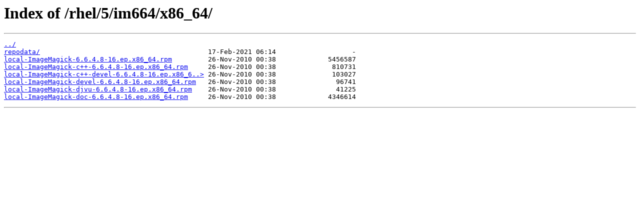

--- FILE ---
content_type: text/html
request_url: https://packages.endpointdev.com/rhel/5/im664/x86_64/
body_size: 1125
content:
<html>
<head><title>Index of /rhel/5/im664/x86_64/</title></head>
<body>
<h1>Index of /rhel/5/im664/x86_64/</h1><hr><pre><a href="../">../</a>
<a href="repodata/">repodata/</a>                                          17-Feb-2021 06:14                   -
<a href="local-ImageMagick-6.6.4.8-16.ep.x86_64.rpm">local-ImageMagick-6.6.4.8-16.ep.x86_64.rpm</a>         26-Nov-2010 00:38             5456587
<a href="local-ImageMagick-c%2B%2B-6.6.4.8-16.ep.x86_64.rpm">local-ImageMagick-c++-6.6.4.8-16.ep.x86_64.rpm</a>     26-Nov-2010 00:38              810731
<a href="local-ImageMagick-c%2B%2B-devel-6.6.4.8-16.ep.x86_64.rpm">local-ImageMagick-c++-devel-6.6.4.8-16.ep.x86_6..&gt;</a> 26-Nov-2010 00:38              103027
<a href="local-ImageMagick-devel-6.6.4.8-16.ep.x86_64.rpm">local-ImageMagick-devel-6.6.4.8-16.ep.x86_64.rpm</a>   26-Nov-2010 00:38               96741
<a href="local-ImageMagick-djvu-6.6.4.8-16.ep.x86_64.rpm">local-ImageMagick-djvu-6.6.4.8-16.ep.x86_64.rpm</a>    26-Nov-2010 00:38               41225
<a href="local-ImageMagick-doc-6.6.4.8-16.ep.x86_64.rpm">local-ImageMagick-doc-6.6.4.8-16.ep.x86_64.rpm</a>     26-Nov-2010 00:38             4346614
</pre><hr></body>
</html>
